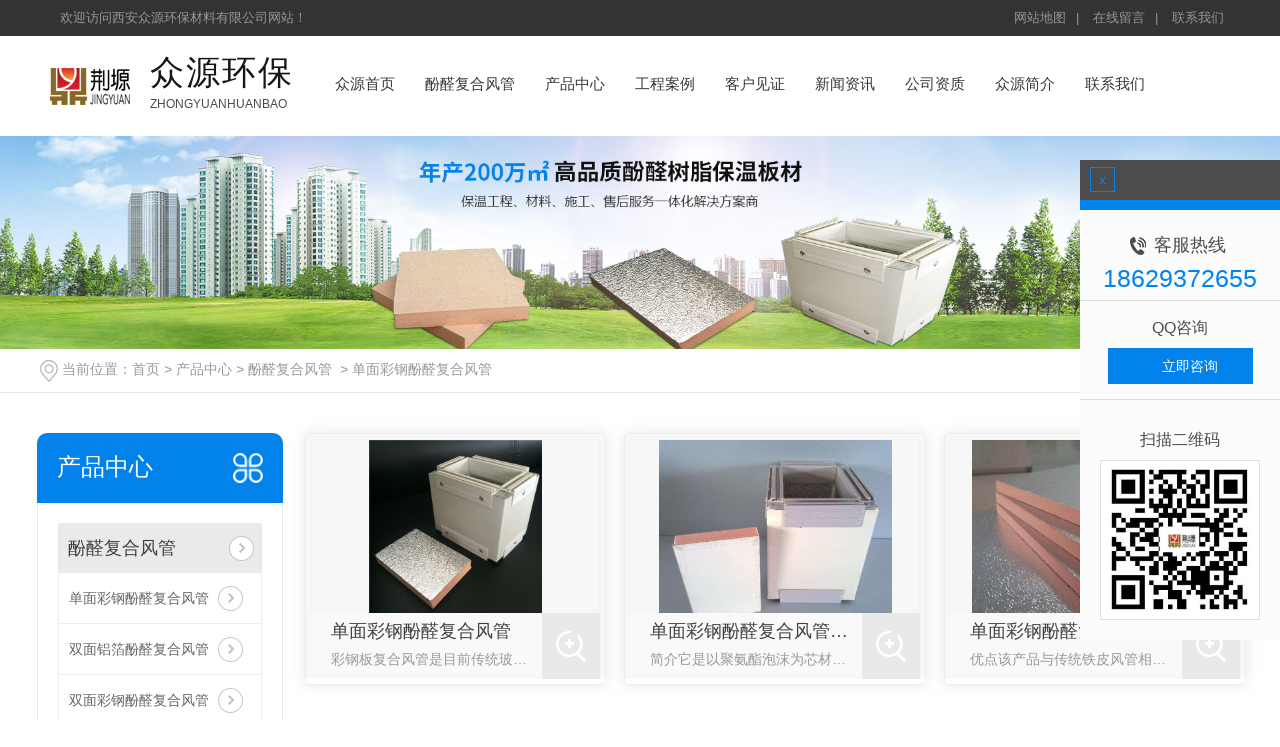

--- FILE ---
content_type: text/html; charset=utf-8
request_url: http://www.xazyhbcl.com/dmcgfqfhfg/
body_size: 16058
content:
<!DOCTYPE html PUBLIC "-//W3C//DTD XHTML 1.0 Transitional//EN" "http://www.w3.org/TR/xhtml1/DTD/xhtml1-transitional.dtd">
<html xmlns="http://www.w3.org/1999/xhtml">
<head>
<meta http-equiv="Content-Type" content="text/html; charset=utf-8" />
<meta name="Copyright" content="All Rights Reserved btoe.cn" />
<meta http-equiv="X-UA-Compatible" content="IE=edge,chrome=1" />
<title>单面彩钢酚醛复合风管-西安众源环保材料有限公司</title>
<meta name="keywords" content="单面彩钢酚醛复合风管" />
<meta name="description" content="" />
<link href="/templates/pc_wjdh/css/css.css" rel="stylesheet" type="text/css" />
<link rel="stylesheet" type="text/css" media="screen" href="/templates/pc_wjdh/css/bootstrap.min.css" />
<link rel="stylesheet" type="text/css" media="screen" href="/templates/pc_wjdh/css/swiper-3.4.2.min.css" />
<link rel="stylesheet" type="text/css" media="screen" href="/templates/pc_wjdh/css/common.css" />
<script src="/templates/pc_wjdh/js/n/baidupush.js"></script>
<script src="http://img.dlwjdh.com/upload/saohei/index.js"></script>
<meta name="baidu-site-verification" content="code-gUW62GZThZ" />
</head>
<body>
<div class="top_bg">
  <div class="mainall">
    <div class="top_zi fl">欢迎访问西安众源环保材料有限公司网站！</div>
    <div class="top_sw"> <a href="/sitemap.html" title="网站地图">网站地图</a> | <a href="#wjdh-message" title="在线留言" >在线留言</a> | <a href="/lxwm/" title="联系我们" >联系我们</a> </div>
    <div class="clearboth"></div>
  </div>
</div>
<div class="top_bgk"  id="fixedNav"> 
  
  <!--logo-->
  
  <div class="mainall">
    <div  >
      <div class="logo fl none">
        <h1> <a href="/" > <img src="http://img.dlwjdh.com/upload/10234/200521/fdbb49893575708def4c6100dee5c09f@80X37.jpg"  alt="西安众源环保材料有限公司" /> </a> </h1>
      </div>
      <div class="logo_title fl"> <a href="/" title="众源环保">众源环保</a>
        <p>zhongyuanhuanbao</p>
      </div>
      <div class="nav_bg fr" id="fixedNav">
        <ul>
        
        <li> <a href="/" title="众源首页">众源首页 </a> </li>
        
        <li><a href="/fqfhfg/" title="酚醛复合风管">酚醛复合风管</a></li>
        
        <li><a href="/cpzx/" title="产品中心">产品中心</a></li>
        
        <li><a href="/gcal/" title="工程案例">工程案例</a></li>
        
        <li><a href="/khjz/" title="客户见证">客户见证</a></li>
        
        <li><a href="/xwzx/" title="新闻资讯">新闻资讯</a></li>
        
        <li><a href="/yxzz/" title="公司资质">公司资质</a></li>
        
        <li><a href="/gsjj/" title="众源简介">众源简介</a></li>
        
        <li><a href="/lxwm/" title="联系我们">联系我们</a></li>
        
        </ul>
      </div>
      <div class="clearboth"></div>
    </div>
  </div>
</div>

<!-- mbanner -->

<div class="mbanner col-lg-12 col-md-12">
  <div class="row">
    
    <img src="http://img.dlwjdh.com/upload/10234/image/20180127/20180127111935_8896.jpg" alt="产品中心">
    
  </div>
</div>
<div class="clearboth"></div>

<div class="clearboth"></div>
<!-- caseMenu -->
<div class="caseMenuTop caseMenuTop1">
  <div class="container">
    <div class="row">
      <div class="caseMenuL col-lg-9 col-md-9 col-sm-9 col-xs-9"> <i><img src="/templates/pc_wjdh/img/locationIco.png" alt="当前位置"></i>
        当前位置：<a href="/">首页</a>&nbsp;&gt;&nbsp;<a href="/cpzx/">产品中心</a>&nbsp;&gt;&nbsp;<a href="/fqfhfg/">酚醛复合风管</a>&nbsp;&nbsp;&gt;&nbsp;<a href="/dmcgfqfhfg/">单面彩钢酚醛复合风管</a>
      </div>
      <div class="caseMenuR col-xs-3 col-sm-3 col-md-3 col-lg-3"> <i class="text-right"><a href="javascript:;" onClick="javascript :history.back(-1);">返回<img src="/templates/pc_wjdh/img/ca1.png" alt="返回"></a></i> </div>
      <div class="clearboth"></div>
    </div>
  </div>
</div>
<div class="clearboth"></div>
<div class="proList">
  <div class="container">
    <div class="row">
      <div class="col-lg-2-0 proListL  col-xs-12">
  <div class="pro_addPage">
    <div class="row">
      <div class="pro_addPageTitle">
        
        <p></p>
        <h4>产品中心</h4>
        
        <img src="/templates/pc_wjdh/img/pro_addPageTitle.png" alt=""> </div>
      <div class="pro_addPagenr">
        <ul>
          
          <li>
            <h5> <a href="/fqfhfg/" title="酚醛复合风管">酚醛复合风管</a> <b></b></h5>
            <ol>
              
              <li><a href="/dmcgfqfhfg/" title="单面彩钢酚醛复合风管" class="cur">单面彩钢酚醛复合风管</a></li>
              
              <li><a href="/wqbwb/" title="双面铝箔酚醛复合风管">双面铝箔酚醛复合风管</a></li>
              
              <li><a href="/smcgfqfhfg/" title="双面彩钢酚醛复合风管">双面彩钢酚醛复合风管</a></li>
              
              <li><a href="/fgfc/" title="风管辅材">风管辅材</a></li>
              
            </ol>
          </li>
          
          <li>
            <h5> <a href="/lkb/" title="冷库板">冷库板</a> <b></b></h5>
            <ol>
              
            </ol>
          </li>
          
          <li>
            <h5> <a href="/bwzsythbcs/" title="保温板">保温板</a> <b></b></h5>
            <ol>
              
            </ol>
          </li>
          
          <li>
            <h5> <a href="/wqbwb/" title="酚醛保温板">酚醛保温板</a> <b></b></h5>
            <ol>
              
            </ol>
          </li>
          
        </ul>
      </div>
    </div>
  </div>
  <div class="pro_addNews">
    <div class="row">
      <div class="pro_addNewsTitle"> <img src="/templates/pc_wjdh/img/pro_addNewsIco.png" alt=""> <i>推荐产品</i> </div>
      <div class="pro_addNewsBox">
        <div class="swiper-container">
          <div class="swiper-wrapper">
            
            <div class="swiper-slide"> <a href="/lkb/702782.html" class="pro_addNewsImg"><img src="http://img.dlwjdh.com/upload/10234/200522/a662eed18b6d9d6673d8e89d1c714d5d.jpg" alt="冷库板产品"></a> <a href="/lkb/702782.html" class="pro_addNewsText">冷库板产品</a> </div>
            
            <div class="swiper-slide"> <a href="/dmcgfqfhfg/701657.html" class="pro_addNewsImg"><img src="http://img.dlwjdh.com/upload/10234/image/20180313/20180313203209_1435.jpg" alt="单面彩钢酚醛复合风管"></a> <a href="/dmcgfqfhfg/701657.html" class="pro_addNewsText">单面彩钢酚醛复合风管</a> </div>
            
            <div class="swiper-slide"> <a href="/dmcgfqfhfg/701656.html" class="pro_addNewsImg"><img src="http://img.dlwjdh.com/upload/10234/200522/6729bbb7dfd1999f4a869f36a3cea4a0.jpg" alt="单面彩钢酚醛复合风管产品"></a> <a href="/dmcgfqfhfg/701656.html" class="pro_addNewsText">单面彩钢酚醛复合风管产品</a> </div>
            
            <div class="swiper-slide"> <a href="/dmcgfqfhfg/701655.html" class="pro_addNewsImg"><img src="http://img.dlwjdh.com/upload/10234/200522/554f65847b3e8f7fce5000bf6f763fc6.jpg" alt="单面彩钢酚醛复合风管产品展示"></a> <a href="/dmcgfqfhfg/701655.html" class="pro_addNewsText">单面彩钢酚醛复合风管产品展示</a> </div>
            
          </div>
          <!-- Add Pagination -->
          <!-- Add Arrows -->
          <div class="pro_addNewsCenter">
            <div class="pro_addNewsBoxL"><i><img src="/templates/pc_wjdh/img/pro_addNewsBoxL.png" alt=""></i> </div>
            <div class="pro_addNewsBoxR"><i><img src="/templates/pc_wjdh/img/pro_addNewsBoxR.png" alt=""></i> </div>
            <div class="clearboth"></div>
          </div>
        </div>
      </div>
    </div>
  </div>
  <div class="pro_addNew">
    <div class="pro_addNews">
      <div class="row">
        <div class="pro_addNewsTitle pro_addNewsTitle1"> <img src="/templates/pc_wjdh/img/pro_addNewsIco1.png" alt=""> <i>推荐新闻</i> </div>
        <div class="pro_addNewsBoxList">
          <ul>
            
            <li> <a href="/xyrd/2072775.html" title="风管及部件保温施工工艺">风管及部件保温施工工艺</a> </li>
            
            <li> <a href="/xyrd/2060769.html" title="酚醛复合风管制作工艺">酚醛复合风管制作工艺</a> </li>
            
            <li> <a href="/xyrd/2060768.html" title="酚醛复合风管制作工艺">酚醛复合风管制作工艺</a> </li>
            
            <li> <a href="/xyrd/2056399.html" title="屋顶保温板种类 各类保温板特点分析">屋顶保温板种类 各类保温板特点分析</a> </li>
            
            <li> <a href="/xyrd/2043866.html" title="保温板种类介绍，如何正确选择保温材料？">保温板种类介绍，如何正确选择保温材料？</a> </li>
            
            <li> <a href="/xyrd/1990458.html" title="酚醛保温板具有以下优异的性能">酚醛保温板具有以下优异的性能</a> </li>
            
          </ul>
        </div>
      </div>
    </div>
  </div>
</div>

      <div class=" col-lg-8-0 proListR  col-xs-12">
        <div class="row">
          <ul>
            
            <li class="col-lg-4 col-md-4 col-xs-6 col-sm-6">
              <div class="proListCenterBpx"> <a href="/dmcgfqfhfg/701657.html" class="proListCenter1d"> <img src="http://img.dlwjdh.com/upload/10234/image/20180313/20180313203209_1435.jpg" alt="单面彩钢酚醛复合风管"> </a>
                <div class="proListCenterTextL"> <a href="/dmcgfqfhfg/701657.html" class="proListCenterText2"> 单面彩钢酚醛复合风管 </a>
                  <p>彩钢板复合风管是目前传统玻纤风管的更新换代产品，又是镀锌铁皮风管的新一代替代品，具有传统玻纤风管的保温性，又具有镀锌铁皮风管的刚性， 风管外表为彩色钢板，克服了以前玻纤风管强度弱，外壁易破损的致命弱点</p>
                </div>
                <div class="proListCenterTextR"> <img src="/templates/pc_wjdh/img/proListCenterTextR.png" alt=""> </div>
                <div class="proListCenterP"></div>
              </div>
            </li>
            
            <li class="col-lg-4 col-md-4 col-xs-6 col-sm-6">
              <div class="proListCenterBpx"> <a href="/dmcgfqfhfg/701656.html" class="proListCenter1d"> <img src="http://img.dlwjdh.com/upload/10234/200522/6729bbb7dfd1999f4a869f36a3cea4a0.jpg" alt="单面彩钢酚醛复合风管产品"> </a>
                <div class="proListCenterTextL"> <a href="/dmcgfqfhfg/701656.html" class="proListCenterText2"> 单面彩钢酚醛复合风管产品 </a>
                  <p>简介它是以聚氨酯泡沫为芯材，其中一面复合抑菌涂层的铝箔，另一面复合各种色彩的彩钢板制成的复合夹芯板，加工制作而成的风管。</p>
                </div>
                <div class="proListCenterTextR"> <img src="/templates/pc_wjdh/img/proListCenterTextR.png" alt=""> </div>
                <div class="proListCenterP"></div>
              </div>
            </li>
            
            <li class="col-lg-4 col-md-4 col-xs-6 col-sm-6">
              <div class="proListCenterBpx"> <a href="/dmcgfqfhfg/701655.html" class="proListCenter1d"> <img src="http://img.dlwjdh.com/upload/10234/200522/554f65847b3e8f7fce5000bf6f763fc6.jpg" alt="单面彩钢酚醛复合风管产品展示"> </a>
                <div class="proListCenterTextL"> <a href="/dmcgfqfhfg/701655.html" class="proListCenterText2"> 单面彩钢酚醛复合风管产品展示 </a>
                  <p>优点该产品与传统铁皮风管相比，突出的优点为：1、轻型简易：是传统铁皮风管平均重量的1/3，大大降低了成品管子的重量，从而有效降低了建筑物荷载，并**了施工的劳动强度；2、无漏风、无冷桥：相比铁皮风管咬</p>
                </div>
                <div class="proListCenterTextR"> <img src="/templates/pc_wjdh/img/proListCenterTextR.png" alt=""> </div>
                <div class="proListCenterP"></div>
              </div>
            </li>
            
          </ul>
        </div>
        <div class="clearboth"></div>
        <div class="pro_page">
          <ul class="pagination">
            
          </ul>
        </div>
      </div>
    </div>
  </div>
</div>
<script src="/templates/pc_wjdh/js/n/jquery.min.js"></script>
<script src="/templates/pc_wjdh/js/n/bootstrap.min.js"></script>
<script src="/templates/pc_wjdh/js/n/swiper-3.4.2.min.js"></script>
<script src="/templates/pc_wjdh/js/n/rem.min.js"></script>
<script src="/templates/pc_wjdh/js/n/color.js?color=#0db7c4&rgba=13,183,196"></script>
<!-- footer begin -->

<div class="end_dbg mt40">
  <div class="mainall">
    <div class="end_logo_title fl"> <a href="/" title="众源环保">众源环保</a>
      <p>zhongyuanhuanbao</p>
    </div>
    <div class="end_n fl">
      <div>
        <h2 class="clear_h2">Copyright&nbsp;&copy;&nbsp;西安众源环保材料有限公司&nbsp;&nbsp;版权所有</h2>
         备案号：<a href="http://beian.miit.gov.cn" target="_blank" title="陕ICP备17018440号" rel="nofollow">陕ICP备17018440号</a>&nbsp;&nbsp;<a href="/sitemap.html" title="网站地图">网站地图</a>&nbsp;&nbsp;<a href="/rss.xml" title="RSS">RSS </a>&nbsp;&nbsp;<a href="/sitemap.xml" title="XML">XML </a> </div>
      <p> 联系人：张总&nbsp;电话：18629372655 &nbsp;&nbsp;   <a href="/city.html" title="城市分站">城市分站</a>:&nbsp;&nbsp;<a href="/city_shaanxi/" title="陕西" class="wjdh_city">陕西</a>&nbsp;&nbsp;<a href="/city_xianyang/" title="咸阳" class="wjdh_city">咸阳</a>&nbsp;&nbsp;<a href="/city_xian/" title="西安" class="wjdh_city">西安</a><br>
       技术支持：<script src="/api/message.ashx?action=jjzc"></script>&nbsp;&nbsp;<a href="http://www.wjdhcms.com" target="_blank" rel="external nofollow" title=""><img class="wjdh-ico1" src="http://img.dlwjdh.com/upload/3.png" width="99px" height="18px" title="万家灯火" alt="万家灯火"></a>&nbsp;&nbsp;<script type="text/javascript">var cnzz_protocol = (("https:" == document.location.protocol) ? " https://" : " http://");document.write(unescape("%3Cspan id='cnzz_stat_icon_1278929293'%3E%3C/span%3E%3Cscript src='" + cnzz_protocol + "s11.cnzz.com/stat.php%3Fid%3D1278929293%26show%3Dpic' type='text/javascript'%3E%3C/script%3E"));</script>&nbsp;&nbsp;<a href="http://trust.wjdhcms.com/#/pc?url=www.xazyhbcl.com" target="_blank" rel="external nofollow"><img  class="wjdh-ico2" src=http://img.dlwjdh.com/upload/trust/1.png></a><br />
        地址：陕西省西安市雁塔区长安南路196号长延居1号楼32404室&nbsp;&nbsp;全国服务热线：18629372655&nbsp;&nbsp;邮箱：286787821@qq.com <br />
         西安众源环保材料有限公司主要从事西安单面彩钢酚醛风管,西安酚醛复合风管厂家,西安酚醛保温板,西安冷库板 的产品,欢迎前来咨询!</p>
    </div>
    <div class="end_ewm fr">
      <ul>
        <li> <img src="http://img.dlwjdh.com/upload/10234/200522/75c8962df056193369c674f7983815a6@271X263.jpg" title="访问手机站" alt="访问手机站" /> </li>
      </ul>
    </div>
    <div class="clearboth"></div>
  </div>
</div>

<!-- footer begin --> 

<script type="text/javascript" src="http://tongji.wjdhcms.com/js/tongji.js?siteid=8eb4b4c01bf3375828c5494c2f6e7685"></script><script type="text/javascript" src="http://xazyhbcl1.s1.dlwjdh.com/upload/10234/kefu.js?color=0283ec"></script>
<script src="/templates/pc_wjdh/js/n/base.js" type="text/javascript" charset="utf-8"></script>

<!--全局使用js，请放于footer-->
<script src="/templates/pc_wjdh/js/n/common.js"></script>
</body>
</html>


--- FILE ---
content_type: text/css
request_url: http://www.xazyhbcl.com/templates/pc_wjdh/css/css.css
body_size: 1566
content:
@charset "utf-8";

* {
	margin: 0px;
	padding: 0px;
}

img {
	border: 0;
	margin: 0;
	padding: 0;
}

ul, li, ol, h1, h2, h3, dl, dt, dd, form, p, span, b, u, s, i {
	list-style: none;
	margin: 0;
	padding: 0;
	font-weight: normal
}

.clearfix {
	display: inline-table;
}

* html .clearfix {
	height: 1%;/*ie6*/
}

*+html .clearfix {
	min-height: 1px;
}

.clearfix:after {
	content: ".";
	display: block;
	height: 0;
	clear: both;
	visibility: hidden;
	font-size: 0;
}

.clearfix {
	display: inline-block;
}

* html .clearfix {
	height: 1%;
}

.clearfix {
	display: block;
}

input, textarea {
	outline: none;
	border: 0px;
}

/*去掉输入框得到焦点时边框会出现阴影效果----例如360 火狐*/
a {
	blr: expression(this.onFocus=this.blur()); /* IE Opera */
	outline: none; /* FF Opera */
}

a:focus {
	-moz-outline-style: none; /* FF */
}

/*去掉a标签超链接的虚线框*/
.clearboth {
	clear: both
}

a:link {
	text-decoration: none;
	color: #404040;
}

a:visited {
	text-decoration: none;
	color: #404040;
}

a:hover {
	text-decoration: none;
	color: #0283ec;
	transition: all 0.3s ease-out 0s;
}

a:active {
	text-decoration: none;
	color: #404040;
}

em {
	font-style: normal;
}

.mainall {
	width: 1180px;
	margin: 0 auto;
	overflow: hidden;
}

.mainall1 {
	width: 1180px;
	margin: 0 auto;
}

.tnr {
	font-family: times new roman;
}

.fl {
	float: left;
}

.fr {
	float: right;
}

.re {
	position: relative;
}

.ab {
	position: absolute;
}

.tc {
	text-align: center;
}

body {
	margin: 0px;
	color: #404040;
	background: #FFF;
	font-size: 14px;
	font-family: "Microsoft YaHei", "微软雅黑", 宋体, Arial, Helvetica, sans-serif;
}

/*<!--top-->*/
.top_bg {
	height: 36px;
	line-height: 36px;color: #969696;
	background: #333333;font-size: 13px;
}

.top_zi {
	margin-left: 10px;
}

.top_sw {
	float: right;
	display: inline; 
}

.top_sw a {
	color: #969696;
	padding: 0px 6px 0px 10px;
 }

 

/*<!--logo-->*/
.top_bgk {
	height: 100px;
	overflow: hidden;background:#FFF;
}
.logo_title{width:160px;margin:20px 0 0 20px;line-height:32px;}
.logo_title a{font-size: 34px;color: #161616;letter-spacing: 2px;
}
.logo_title p{font-size: 12px;text-transform: uppercase;color: #4b4b4b;
}
 
.logo {
	margin: 32px 0 0  0px;
}
.logo p{color: #757575;font-size: 16px;letter-spacing: 2px;margin-top: 6px;}

 
.nav_bg {
	 
	height: 50px;width:910px; margin:26px 0 0 0;
}

.nav_bg ul {
	width: 920px;
}

.nav_bg li {
	height: 50px;
	display: block;
	float: left;
	text-align: center;
	font-size: 15px; line-height: 44px;
	display: block;padding:0px 15px;
}

.nav_bg li a {
	height: 50px;
	display: block;
	color: #383838;
	display: block;
}

 
.nav_bg li.another p,.nav_bg li:hover p {color:#FFF;}
.nav_bg li.another,.nav_bg li:hover  {
	background:url(../images/nav_hover.jpg) no-repeat center center;
}

 .fixedNav {
    position: fixed;
    top: 0px;
    left: 0px;
    width: 100%;
    z-index: 6;
    _position: absolute;
    _top: expression(eval(document.documentElement.scrollTop));
}


.nav_bg li:hover a, .nav_bg li.another a {
	color: #FFF;
}

/* end nav*/
::selection {
	background-color: #0283ec;
	color: #FFF;
}

::-moz-selection {
	background-color: #0283ec;
	color: #FFF;
}

::-webkit-selection {
	background-color: #0283ec;
	color: #FFF;
}

 
.end_dbg {
	background: url(../images/end_dbg.jpg) no-repeat top center;height: 211px;
	height: auto;
}

.end_logo_title{width:160px;margin:50px 0 0  0px;}
.end_logo_title a{font-size: 34px;color: #fff;letter-spacing: 2px;
}
.end_logo_title p{font-size: 12px;text-transform: uppercase;color: #fff; margin-top: 10px;
}
 


.end_n a {
	color: #fff;
}

.end_n {
	line-height: 30px;
	margin: 10px  0 0  ; border-left: 1px solid #3aa1e5;padding-left: 40px;
	width:692px;
	color: #fff;
}

.end_n h2 {
	display: inline;
	font-size: 14px;
}
.end_ewm{margin: 30px 100px 0 0;}
.end_ewm li {
	width: 144px;float: left;margin-left: 40px;color:#FFF;text-align: center;
	 
 
	 
}
 
.end_ewm img {
	width: 144px;
	height: 144px;
	margin-top: 5px;
}


--- FILE ---
content_type: application/x-javascript
request_url: http://xazyhbcl1.s1.dlwjdh.com/upload/10234/kefu.js?color=0283ec
body_size: 3523
content:
var kefucurrentScript = document.currentScript || document.scripts[document.scripts.length - 1];
$(function() {
    var para = (kefucurrentScript.src.match(/[?&]color=([^&]*)/i) || ["", ""])[1];
    var content = '';
    var qq = [{"catid":1,"title":"QQ咨询","value":"286787821"}];
    var wangwang = [];
    var other = [];
    var freecall = '18629372655';
    var tel = '18629372655';
    var mobile = '18629372655';
    var qrcode = 'http://img.dlwjdh.com/upload/10234/200522/75c8962df056193369c674f7983815a6@271X263.jpg';
    var qqlist = '';
    var wwlist = '';
    var otlist = '';
    if (qq.length != 0) {
        for (var i = 0; i < qq.length; i++) { qqlist += '            <div class="wjdh-kefu-qq">                <span>' + qq[i].title + '</span>                <a href="http://wpa.qq.com/msgrd?v=3&site=qq&menu=yes&uin=' + qq[i].value + '" title="立即咨询" target="_blank">立即咨询</a>            </div>        ' } };
    if (wangwang.length != 0) {
        for (var i = 0; i < wangwang.length; i++) { wwlist += '            <div class="wjdh-kefu-qq">                <span>' + wangwang[i].title + '</span>                <a href="http://www.taobao.com/webww/ww.php?ver=3&touid=' + wangwang[i].value + '&siteid=cntaobao&status=1&charset=utf-8" title="立即咨询" target="_blank">立即咨询</a>            </div>        ' } };
    if (other.length != 0) {
        for (var i = 0; i < other.length; i++) { otlist += '            <div class="wjdh-kefu-qq">                <span>' + other[i].title + '</span>                <a href="' + other[i].value + '" title="立即咨询" target="_blank">立即咨询</a>            </div>        ' } };
    content = '<link rel="stylesheet" type="text/css" href="https://img.dlwjdh.com/upload/static/kefu/3-r-22d2/css/qq_online.css" /><div id="wjdh-kefu">    <div class="wjdh-kefu-open">        <div class="wjdh-kefu-top">            <span>x</span>        </div>        <div class="wjdh-kefu-tel">            <span>客服热线</span>            <p>' + freecall + '</p>        </div>        ' + qqlist + '        ' + wwlist + '        ' + otlist + '        <div class="wjdh-kefu-erweima">            扫描二维码            <span><img src="' + qrcode + '" title="二维码" alt="二维码"></span>        </div>    </div>    <div class="wjdh-kefu-close">        <img src="https://img.dlwjdh.com/upload/static/kefu/3-r-22d2/images/open.png" alt="客服中心" title="客服中心">        <p>客服中心</p>    </div></div>';
    var color = "<style>#wjdh-kefu .wjdh-kefu-top span {    color: #" + para + ";    border: 1px solid #" + para + ";}#wjdh-kefu .wjdh-kefu-top span:hover {    background-color: #" + para + ";}#wjdh-kefu .wjdh-kefu-tel {    border-top: 10px solid #" + para + ";}#wjdh-kefu .wjdh-kefu-tel p {    color: #" + para + ";}#wjdh-kefu .wjdh-kefu-qq a {    background: #" + para + " url(../images/QQ.png) no-repeat 35px center;}#wjdh-kefu .wjdh-kefu-close {    background-color: #" + para + ";}</style>";
    $("body").append(content + color);﻿

        $('.wjdh-kefu-top span').click(function() {
            $('#wjdh-kefu .wjdh-kefu-open').stop().animate({ "right": "-200px" });
            $('#wjdh-kefu .wjdh-kefu-close').stop().animate({ "right": "0" });
        });
        $('.wjdh-kefu-close').click(function() {
            $('#wjdh-kefu .wjdh-kefu-open').stop().animate({ "right": "0" });
            $('#wjdh-kefu .wjdh-kefu-close').stop().animate({ "right": "-50px" });
        });

})

